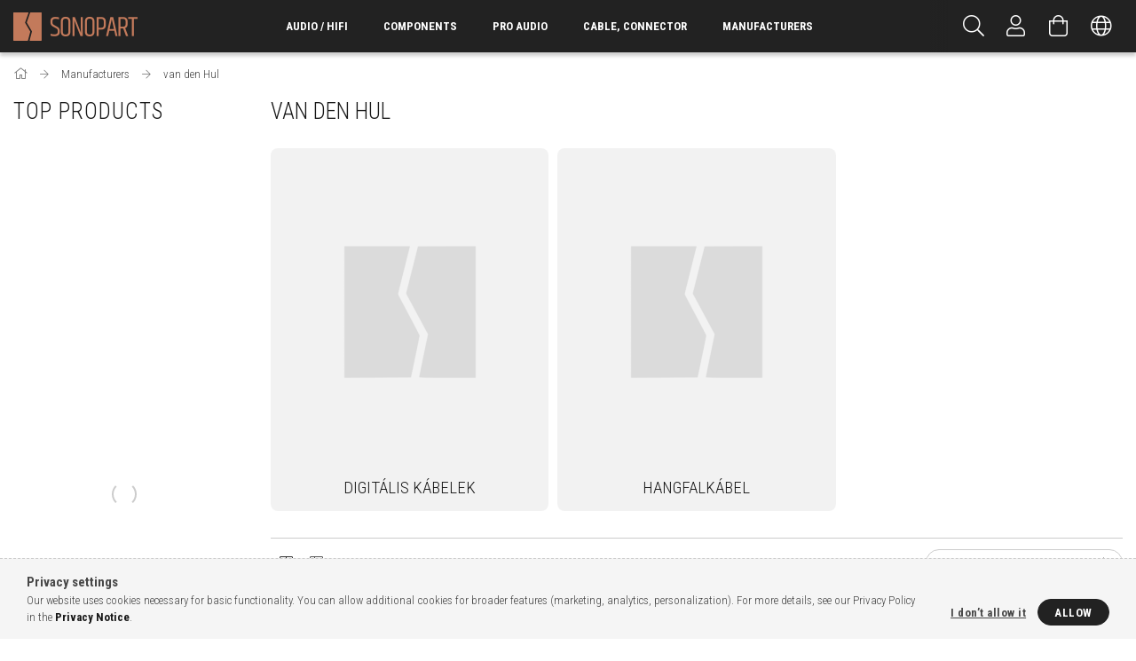

--- FILE ---
content_type: text/html; charset=UTF-8
request_url: https://www.sonopart.com/sct/350746/van-den-Hul?action=cat_art_list&ajax=1&prefix=false&filter=&source_is_cat_page=1&page=1&cat_art_list_filter_loaded=0
body_size: 3339
content:
{"filter_box_content":"","product_list_content":"\n\n\n\n\n\n\n\n\n    <div id='page_artlist_content' class=\"page_content artlist--type-1 \">\n        <script>\r\n<!--\r\nfunction artlist_formsubmit_artlist(cikkname) {\r\n   cart_add(cikkname,\"artlist_\");\r\n}\r\n$(document).ready(function(){\r\n\tselect_base_price(\"artlist_VDH__unas__Thewave\",0);\r\n\t\r\n\tselect_base_price(\"artlist_VDH__unas__Clearwater\",0);\r\n\t\r\n\tselect_base_price(\"artlist_VDH__unas__DIGICOUPLER\",0);\r\n\t\r\n\tselect_base_price(\"artlist_VDH__unas__Thesurf\",0);\r\n\t\r\n});\r\n\/\/ -->\r\n<\/script>\r\n\n        \n\n            \n                <div class=\"viewing-sorting-paging viewing-sorting-paging--top row no-gutters justify-content-center viewing--enabled sorting--enabled\">\n                    \n                    <div class=\"view--top col-auto d-inline-flex align-items-center mr-auto pr-0 my-2 my-sm-3\">\n                        <div class=\"view__label mr-3 d-none\">View:<\/div>\n                        <button title=\"View 1\" type=\"button\" class=\"view__btn btn--square view__btn--1 is-selected\"><\/button>\n                        <button title=\"View 2\" type=\"button\" class=\"view__btn btn--square view__btn--2\" onclick=\"location.href=location_href_with_get('change_page_design=2')\"><\/button>\n                    <\/div>\n                    \n\n                    \n\n                    \n                    <div class='order--top col-auto d-inline-flex align-items-center ml-auto pl-0 my-2 my-sm-3'>\n                        <form name=\"form_art_order1\" method=\"post\">\r\n<input name=\"art_order_sent\" value=\"ok\" type=\"hidden\">\r\n\n                        <div class='order__wrap d-flex align-items-center'>\n                            <div class=\"order__label mr-3 d-none\">Order:<\/div>\n                            <div class=\"order__select-outer select-wrap select-wrap--small\" title=\"Order\"><select name=\"new_art_order\" aria-label=\"Order\" class=\"text_normal\" onchange=\"document.form_art_order1.submit();\">\r\n    <option value=\"popular\" selected=\"selected\">By popularity<\/option>\r\n    <option value=\"name\" >By name A\u2013Z<\/option>\r\n    <option value=\"name_desc\" >By name (Z\u2013A)<\/option>\r\n    <option value=\"price\" >Price: Low to High<\/option>\r\n    <option value=\"price_desc\" >Price: High to Low<\/option>\r\n    <option value=\"time_desc\" >By entry date (newest first)<\/option>\r\n    <option value=\"time\" >By entry date (earliest first)<\/option>\r\n<\/select>\r\n<\/div>\n                        <\/div>\n                        <\/form>\r\n\n                    <\/div>\n                    \n                <\/div>\n            \n\n            <form name=\"form_temp_artlist\">\r\n\n\n            \n            <div class='artlist__products row no-gutters page_artlist_list' >\n            \n\n                \n                    <div class='col-6 col-md-4 col-lg-3 col-xl-4 col-xxl-3 artlist__product-col artlist-col--1' id='page_artlist_artlist_VDH__unas__Thewave'>\n                        <article class='artlist__product hover-grey-filtered product js-product h-100 page_artlist_sku_VDH__unas__Thewave'>\n                            <div class='product-inner'>\n                                <div class=\"product-statuses\">\n                                    \n\n                                    \n\n                                    \n                                        \n                                        <div class=\"artlist__on-stock product-status product-status--on-stock tooltip tooltip--bottom tooltip--right\">\n                                            <div class=\"artlist__stock-icon icon--on-stock\"><\/div>\n                                            <div class=\"artlist__stock-text tooltip-text product-stock-text\">\n                                                \n                                                <div class=\"artlist__stock-label product-stock-label\">In stock<\/div>\n                                                \n                                                \n                                            <\/div>\n                                        <\/div>\n                                        \n\n                                        \n                                    \n\n                                    \n\n                                    \n\n                                    \n                                <\/div>\n                                <div class=\"product-functions\">\n                                    <div class=\"function-btn-outer tooltip__btn-outer\">\n                                        <a class=\"function-btn tooltip__btn js-product-tooltip-click\" data-sku=\"VDH__unas__Thewave\" href=\"#\" role=\"button\" aria-label=\"Product details\">\n                                            <div class=\"function__icon function-icon icon--details\"><\/div>\n                                        <\/a>\n                                    <\/div>\n                                    <!-- kedvencekhez adas -->\n                                        \n                                        <div class='function-btn-outer favourites__btn-outer page_artdet_func_favourites_outer_VDH__unas__Thewave' id='page_artlist_func_favourites_outer_VDH__unas__Thewave'>\n                                            <a href='javascript:add_to_favourites(\"\",\"VDH-Thewave\",\"page_artlist_func_favourites_VDH__unas__Thewave\",\"page_artlist_func_favourites_outer_VDH__unas__Thewave\",\"216620176\");' id=\"page_artlist_func_favourites_VDH__unas__Thewave\"\n                                               class=\"function-btn favourites__btn page_artdet_func_favourites_VDH__unas__Thewave \"\n                                               aria-label=\"Add to Favorites\"\n                                            >\n                                                <div class=\"function__icon favourites__icon function-icon icon--favo\"><\/div>\n                                            <\/a>\n                                        <\/div>\n                                        \n\n                                        \n\n                                    \n                                    <!-- osszehasonlitas -->\n                                    <div class=\"function-btn-outer compare__btn-outer\">\n                                        <a href='javascript:popup_compare_dialog(\"VDH-Thewave\");'\n                                           class=\"function-btn compare__btn page_art_func_compare\"\n                                           \n                                           \n                                           aria-label=\"Compare\"\n                                           \n                                        >\n                                            <div class=\"function__icon compare__icon function-icon icon--compare\"><\/div>\n                                        <\/a>\n                                    <\/div>\n                                    \n                                <\/div>\n                                <div class='img-abs-wrapper'>\n                                    <a class=\"product-img-link\" href=\"https:\/\/www.sonopart.com\/spd\/VDH-Thewave\/Van-den-Hul-THE-WAVE-HALOGEN-FREE-15-meter\">\n                                        <img width=\"234\" height=\"313\"\n                                             alt=\"Van den Hul THE WAVE (HALOGEN FREE) 1,5 m\u00e9ter\" title=\"Van den Hul THE WAVE (HALOGEN FREE) 1,5 m\u00e9ter\" id=\"main_image_artlist_VDH__unas__Thewave\"\n                                             \n                                             class=\"artlist__img img-abs\" fetchpriority=\"high\"\n                                             src=\"https:\/\/www.sonopart.com\/img\/12563\/VDH-Thewave\/234x313,r\/VDH-Thewave.webp?time=1673356297\"\n                                             \n                                             srcset=\"https:\/\/www.sonopart.com\/img\/12563\/VDH-Thewave\/468x626,r\/VDH-Thewave.webp?time=1673356297 2x\"\n                                             \n                                             \n\n                                             \n                                        >\n                                        <div class=\"loading-spinner\"><\/div>\n                                        \n                                    <\/a>\n                                    \n                                        \n\n                                        \n                                        <div class=\"d-none\"><span class=\"text_input\"><input name=\"db_artlist_VDH__unas__Thewave\" id=\"db_artlist_VDH__unas__Thewave\" type=\"text\" value=\"1\" maxlength=\"7\" class=\"text_normal page_qty_input\"  data-min=\"1\" data-max=\"999999\" data-step=\"1\"\/><\/span><\/div>\n                                        <!-- HAS NO REDIRECT -->\n                                            \n\n                                            \n                                            <!-- HAS NO VARIANTS -->\n                                            <div class='artlist__cart-btn-wrap cart-wrapper'>\n                                                <button class='artlist__cart-btn icon--b-cart btn--primary btn--block' type='button' onclick=\"cart_add('VDH__unas__Thewave','artlist_');\">Add to cart<\/button>\n                                            <\/div>\n                                            \n                                        \n                                    \n\n                                    <input type=\"hidden\" name=\"egyeb_nev1_artlist_VDH__unas__Thewave\" value=\"\">\r\n<input type=\"hidden\" name=\"egyeb_list1_artlist_VDH__unas__Thewave\" value=\"\">\r\n<input type=\"hidden\" name=\"egyeb_nev2_artlist_VDH__unas__Thewave\" value=\"\">\r\n<input type=\"hidden\" name=\"egyeb_list2_artlist_VDH__unas__Thewave\" value=\"\">\r\n<input type=\"hidden\" name=\"egyeb_nev3_artlist_VDH__unas__Thewave\" value=\"\">\r\n<input type=\"hidden\" name=\"egyeb_list3_artlist_VDH__unas__Thewave\" value=\"\">\r\n\n                                <\/div>\n                                <div class=\"product-datas\">\n                                    <div class='artlist__name-wrap mb-2'>\n                                        <a class=\"artlist__name product-name\" href=\"https:\/\/www.sonopart.com\/spd\/VDH-Thewave\/Van-den-Hul-THE-WAVE-HALOGEN-FREE-15-meter\">\n                                            <h2 class='m-0 fs-inherit'>Van den Hul THE WAVE (HALOGEN FREE) 1,5 m\u00e9ter<\/h2>\n                                        <\/a>\n                                    <\/div>\n                                    <div class='artlist__prices with-rrp mt-2 row no-gutters align-items-baseline '>\n\n                                        \n                                        <div class='artlist__price-base col-auto product-price--base mr-3'>\n                                            \n                                            <span class=\"product__price-base-value\"><span id='price_net_netto_artlist_VDH__unas__Thewave' class='price_net_netto_artlist_VDH__unas__Thewave'>30.71<\/span> \u20ac excl. VAT<\/span>\n                                        <\/div>\n                                        \n\n                                        \n\n                                        \n                                            <div class=\"artlist__price-unit col-12 product-price--unit\"><\/div>\n                                        \n\n                                        \n\n                                        \n                                    <\/div>\n                                <\/div>\n                            <\/div>\n                            \n                        <\/article><!--product-->\n                    <\/div>\n                \n                    <div class='col-6 col-md-4 col-lg-3 col-xl-4 col-xxl-3 artlist__product-col artlist-col--1' id='page_artlist_artlist_VDH__unas__Clearwater'>\n                        <article class='artlist__product hover-grey-filtered product js-product h-100 page_artlist_sku_VDH__unas__Clearwater'>\n                            <div class='product-inner'>\n                                <div class=\"product-statuses\">\n                                    \n\n                                    \n\n                                    \n                                        \n\n                                        \n                                            \n\n                                            \n                                            <div class=\"artlist__to-order product-status product-status--to-order tooltip tooltip--bottom tooltip--right\">\n                                                <div class=\"artlist__stock-icon icon--to-order\"><\/div>\n                                                <div class=\"artlist__stock-text tooltip-text product-stock-text\">\n                                                    <div class=\"artlist__stock-label product-stock-label\">Orderable<\/div>\n                                                <\/div>\n                                            <\/div>\n                                            \n                                        \n                                    \n\n                                    \n\n                                    \n\n                                    \n                                <\/div>\n                                <div class=\"product-functions\">\n                                    <div class=\"function-btn-outer tooltip__btn-outer\">\n                                        <a class=\"function-btn tooltip__btn js-product-tooltip-click\" data-sku=\"VDH__unas__Clearwater\" href=\"#\" role=\"button\" aria-label=\"Product details\">\n                                            <div class=\"function__icon function-icon icon--details\"><\/div>\n                                        <\/a>\n                                    <\/div>\n                                    <!-- kedvencekhez adas -->\n                                        \n                                        <div class='function-btn-outer favourites__btn-outer page_artdet_func_favourites_outer_VDH__unas__Clearwater' id='page_artlist_func_favourites_outer_VDH__unas__Clearwater'>\n                                            <a href='javascript:add_to_favourites(\"\",\"VDH-Clearwater\",\"page_artlist_func_favourites_VDH__unas__Clearwater\",\"page_artlist_func_favourites_outer_VDH__unas__Clearwater\",\"216620260\");' id=\"page_artlist_func_favourites_VDH__unas__Clearwater\"\n                                               class=\"function-btn favourites__btn page_artdet_func_favourites_VDH__unas__Clearwater \"\n                                               aria-label=\"Add to Favorites\"\n                                            >\n                                                <div class=\"function__icon favourites__icon function-icon icon--favo\"><\/div>\n                                            <\/a>\n                                        <\/div>\n                                        \n\n                                        \n\n                                    \n                                    <!-- osszehasonlitas -->\n                                    <div class=\"function-btn-outer compare__btn-outer\">\n                                        <a href='javascript:popup_compare_dialog(\"VDH-Clearwater\");'\n                                           class=\"function-btn compare__btn page_art_func_compare\"\n                                           \n                                           \n                                           aria-label=\"Compare\"\n                                           \n                                        >\n                                            <div class=\"function__icon compare__icon function-icon icon--compare\"><\/div>\n                                        <\/a>\n                                    <\/div>\n                                    \n                                <\/div>\n                                <div class='img-abs-wrapper'>\n                                    <a class=\"product-img-link\" href=\"https:\/\/www.sonopart.com\/spd\/VDH-Clearwater\/Van-den-Hul-THE-CLEARWATER-HALOGEN-FREE\">\n                                        <img width=\"234\" height=\"313\"\n                                             alt=\"Van den Hul THE CLEARWATER (HALOGEN FREE)\" title=\"Van den Hul THE CLEARWATER (HALOGEN FREE)\" id=\"main_image_artlist_VDH__unas__Clearwater\"\n                                             \n                                             class=\"artlist__img img-abs\" fetchpriority=\"high\"\n                                             src=\"https:\/\/www.sonopart.com\/img\/12563\/VDH-Clearwater\/234x313,r\/VDH-Clearwater.webp?time=1663660863\"\n                                             \n                                             srcset=\"https:\/\/www.sonopart.com\/img\/12563\/VDH-Clearwater\/468x626,r\/VDH-Clearwater.webp?time=1663660863 2x\"\n                                             \n                                             \n\n                                             \n                                        >\n                                        <div class=\"loading-spinner\"><\/div>\n                                        \n                                    <\/a>\n                                    \n                                        \n\n                                        \n                                        <div class=\"d-none\"><span class=\"text_input\"><input name=\"db_artlist_VDH__unas__Clearwater\" id=\"db_artlist_VDH__unas__Clearwater\" type=\"text\" value=\"1\" maxlength=\"7\" class=\"text_normal page_qty_input\"  data-min=\"1\" data-max=\"999999\" data-step=\"1\"\/><\/span><\/div>\n                                        <!-- HAS NO REDIRECT -->\n                                            \n\n                                            \n                                            <!-- HAS NO VARIANTS -->\n                                            <div class='artlist__cart-btn-wrap cart-wrapper'>\n                                                <button class='artlist__cart-btn icon--b-cart btn--primary btn--block' type='button' onclick=\"cart_add('VDH__unas__Clearwater','artlist_');\">Add to cart<\/button>\n                                            <\/div>\n                                            \n                                        \n                                    \n\n                                    <input type=\"hidden\" name=\"egyeb_nev1_artlist_VDH__unas__Clearwater\" value=\"\">\r\n<input type=\"hidden\" name=\"egyeb_list1_artlist_VDH__unas__Clearwater\" value=\"\">\r\n<input type=\"hidden\" name=\"egyeb_nev2_artlist_VDH__unas__Clearwater\" value=\"\">\r\n<input type=\"hidden\" name=\"egyeb_list2_artlist_VDH__unas__Clearwater\" value=\"\">\r\n<input type=\"hidden\" name=\"egyeb_nev3_artlist_VDH__unas__Clearwater\" value=\"\">\r\n<input type=\"hidden\" name=\"egyeb_list3_artlist_VDH__unas__Clearwater\" value=\"\">\r\n\n                                <\/div>\n                                <div class=\"product-datas\">\n                                    <div class='artlist__name-wrap mb-2'>\n                                        <a class=\"artlist__name product-name\" href=\"https:\/\/www.sonopart.com\/spd\/VDH-Clearwater\/Van-den-Hul-THE-CLEARWATER-HALOGEN-FREE\">\n                                            <h2 class='m-0 fs-inherit'>Van den Hul THE CLEARWATER (HALOGEN FREE)<\/h2>\n                                        <\/a>\n                                    <\/div>\n                                    <div class='artlist__prices with-rrp mt-2 row no-gutters align-items-baseline '>\n\n                                        \n                                        <div class='artlist__price-base col-auto product-price--base mr-3'>\n                                            \n                                            <span class=\"product__price-base-value\"><span id='price_net_netto_artlist_VDH__unas__Clearwater' class='price_net_netto_artlist_VDH__unas__Clearwater'>12.28<\/span> \u20ac excl. VAT<\/span>\n                                        <\/div>\n                                        \n\n                                        \n\n                                        \n                                            <div class=\"artlist__price-unit col-12 product-price--unit\"><\/div>\n                                        \n\n                                        \n\n                                        \n                                    <\/div>\n                                <\/div>\n                            <\/div>\n                            \n                        <\/article><!--product-->\n                    <\/div>\n                \n                    <div class='col-6 col-md-4 col-lg-3 col-xl-4 col-xxl-3 artlist__product-col artlist-col--1' id='page_artlist_artlist_VDH__unas__DIGICOUPLER'>\n                        <article class='artlist__product hover-grey-filtered product js-product h-100 page_artlist_sku_VDH__unas__DIGICOUPLER'>\n                            <div class='product-inner'>\n                                <div class=\"product-statuses\">\n                                    \n\n                                    \n\n                                    \n                                        \n\n                                        \n                                            \n\n                                            \n                                            <div class=\"artlist__to-order product-status product-status--to-order tooltip tooltip--bottom tooltip--right\">\n                                                <div class=\"artlist__stock-icon icon--to-order\"><\/div>\n                                                <div class=\"artlist__stock-text tooltip-text product-stock-text\">\n                                                    <div class=\"artlist__stock-label product-stock-label\">Orderable<\/div>\n                                                <\/div>\n                                            <\/div>\n                                            \n                                        \n                                    \n\n                                    \n\n                                    \n\n                                    \n                                <\/div>\n                                <div class=\"product-functions\">\n                                    <div class=\"function-btn-outer tooltip__btn-outer\">\n                                        <a class=\"function-btn tooltip__btn js-product-tooltip-click\" data-sku=\"VDH__unas__DIGICOUPLER\" href=\"#\" role=\"button\" aria-label=\"Product details\">\n                                            <div class=\"function__icon function-icon icon--details\"><\/div>\n                                        <\/a>\n                                    <\/div>\n                                    <!-- kedvencekhez adas -->\n                                        \n                                        <div class='function-btn-outer favourites__btn-outer page_artdet_func_favourites_outer_VDH__unas__DIGICOUPLER' id='page_artlist_func_favourites_outer_VDH__unas__DIGICOUPLER'>\n                                            <a href='javascript:add_to_favourites(\"\",\"VDH-DIGICOUPLER\",\"page_artlist_func_favourites_VDH__unas__DIGICOUPLER\",\"page_artlist_func_favourites_outer_VDH__unas__DIGICOUPLER\",\"216620188\");' id=\"page_artlist_func_favourites_VDH__unas__DIGICOUPLER\"\n                                               class=\"function-btn favourites__btn page_artdet_func_favourites_VDH__unas__DIGICOUPLER \"\n                                               aria-label=\"Add to Favorites\"\n                                            >\n                                                <div class=\"function__icon favourites__icon function-icon icon--favo\"><\/div>\n                                            <\/a>\n                                        <\/div>\n                                        \n\n                                        \n\n                                    \n                                    <!-- osszehasonlitas -->\n                                    <div class=\"function-btn-outer compare__btn-outer\">\n                                        <a href='javascript:popup_compare_dialog(\"VDH-DIGICOUPLER\");'\n                                           class=\"function-btn compare__btn page_art_func_compare\"\n                                           \n                                           \n                                           aria-label=\"Compare\"\n                                           \n                                        >\n                                            <div class=\"function__icon compare__icon function-icon icon--compare\"><\/div>\n                                        <\/a>\n                                    <\/div>\n                                    \n                                <\/div>\n                                <div class='img-abs-wrapper'>\n                                    <a class=\"product-img-link\" href=\"https:\/\/www.sonopart.com\/spd\/VDH-DIGICOUPLER\/Van-den-Hul-THE-DIGI-COUPLER-75-OHM-HLGN-FR\">\n                                        <img width=\"234\" height=\"313\"\n                                             alt=\"Van den Hul THE DIGI-COUPLER 75 OHM (HLGN FR.)\" title=\"Van den Hul THE DIGI-COUPLER 75 OHM (HLGN FR.)\" id=\"main_image_artlist_VDH__unas__DIGICOUPLER\"\n                                             \n                                             class=\"artlist__img img-abs\" fetchpriority=\"high\"\n                                             src=\"https:\/\/www.sonopart.com\/img\/12563\/VDH-DIGICOUPLER\/234x313,r\/VDH-DIGICOUPLER.webp?time=1663660957\"\n                                             \n                                             srcset=\"https:\/\/www.sonopart.com\/img\/12563\/VDH-DIGICOUPLER\/468x626,r\/VDH-DIGICOUPLER.webp?time=1663660957 2x\"\n                                             \n                                             \n\n                                             \n                                        >\n                                        <div class=\"loading-spinner\"><\/div>\n                                        \n                                    <\/a>\n                                    \n                                        \n\n                                        \n                                        <div class=\"d-none\"><span class=\"text_input\"><input name=\"db_artlist_VDH__unas__DIGICOUPLER\" id=\"db_artlist_VDH__unas__DIGICOUPLER\" type=\"text\" value=\"1\" maxlength=\"7\" class=\"text_normal page_qty_input\"  data-min=\"1\" data-max=\"999999\" data-step=\"1\"\/><\/span><\/div>\n                                        <!-- HAS NO REDIRECT -->\n                                            \n\n                                            \n                                            <!-- HAS NO VARIANTS -->\n                                            <div class='artlist__cart-btn-wrap cart-wrapper'>\n                                                <button class='artlist__cart-btn icon--b-cart btn--primary btn--block' type='button' onclick=\"cart_add('VDH__unas__DIGICOUPLER','artlist_');\">Add to cart<\/button>\n                                            <\/div>\n                                            \n                                        \n                                    \n\n                                    <input type=\"hidden\" name=\"egyeb_nev1_artlist_VDH__unas__DIGICOUPLER\" value=\"\">\r\n<input type=\"hidden\" name=\"egyeb_list1_artlist_VDH__unas__DIGICOUPLER\" value=\"\">\r\n<input type=\"hidden\" name=\"egyeb_nev2_artlist_VDH__unas__DIGICOUPLER\" value=\"\">\r\n<input type=\"hidden\" name=\"egyeb_list2_artlist_VDH__unas__DIGICOUPLER\" value=\"\">\r\n<input type=\"hidden\" name=\"egyeb_nev3_artlist_VDH__unas__DIGICOUPLER\" value=\"\">\r\n<input type=\"hidden\" name=\"egyeb_list3_artlist_VDH__unas__DIGICOUPLER\" value=\"\">\r\n\n                                <\/div>\n                                <div class=\"product-datas\">\n                                    <div class='artlist__name-wrap mb-2'>\n                                        <a class=\"artlist__name product-name\" href=\"https:\/\/www.sonopart.com\/spd\/VDH-DIGICOUPLER\/Van-den-Hul-THE-DIGI-COUPLER-75-OHM-HLGN-FR\">\n                                            <h2 class='m-0 fs-inherit'>Van den Hul THE DIGI-COUPLER 75 OHM (HLGN FR.)<\/h2>\n                                        <\/a>\n                                    <\/div>\n                                    <div class='artlist__prices with-rrp mt-2 row no-gutters align-items-baseline '>\n\n                                        \n                                        <div class='artlist__price-base col-auto product-price--base mr-3'>\n                                            \n                                            <span class=\"product__price-base-value\"><span id='price_net_netto_artlist_VDH__unas__DIGICOUPLER' class='price_net_netto_artlist_VDH__unas__DIGICOUPLER'>28.66<\/span> \u20ac excl. VAT<\/span>\n                                        <\/div>\n                                        \n\n                                        \n\n                                        \n                                            <div class=\"artlist__price-unit col-12 product-price--unit\"><\/div>\n                                        \n\n                                        \n\n                                        \n                                    <\/div>\n                                <\/div>\n                            <\/div>\n                            \n                        <\/article><!--product-->\n                    <\/div>\n                \n                    <div class='col-6 col-md-4 col-lg-3 col-xl-4 col-xxl-3 artlist__product-col artlist-col--1' id='page_artlist_artlist_VDH__unas__Thesurf'>\n                        <article class='artlist__product hover-grey-filtered product js-product h-100 page_artlist_sku_VDH__unas__Thesurf'>\n                            <div class='product-inner'>\n                                <div class=\"product-statuses\">\n                                    \n\n                                    \n\n                                    \n                                        \n\n                                        \n                                            \n                                            <div class=\"artlist__out-of-stock product-status product-status--out-of-stock tooltip tooltip--bottom tooltip--right\">\n                                                <div class=\"artlist__stock-icon icon--out-of-stock\"><\/div>\n                                                <div class=\"artlist__stock-text tooltip-text product-stock-text\">\n                                                    <div class=\"artlist__stock-label product-stock-label\">Out of stock<\/div>\n                                                <\/div>\n                                            <\/div>\n                                            \n\n                                            \n                                        \n                                    \n\n                                    \n\n                                    \n\n                                    \n                                <\/div>\n                                <div class=\"product-functions\">\n                                    <div class=\"function-btn-outer tooltip__btn-outer\">\n                                        <a class=\"function-btn tooltip__btn js-product-tooltip-click\" data-sku=\"VDH__unas__Thesurf\" href=\"#\" role=\"button\" aria-label=\"Product details\">\n                                            <div class=\"function__icon function-icon icon--details\"><\/div>\n                                        <\/a>\n                                    <\/div>\n                                    <!-- kedvencekhez adas -->\n                                        \n                                        <div class='function-btn-outer favourites__btn-outer page_artdet_func_favourites_outer_VDH__unas__Thesurf' id='page_artlist_func_favourites_outer_VDH__unas__Thesurf'>\n                                            <a href='javascript:add_to_favourites(\"\",\"VDH-Thesurf\",\"page_artlist_func_favourites_VDH__unas__Thesurf\",\"page_artlist_func_favourites_outer_VDH__unas__Thesurf\",\"216620180\");' id=\"page_artlist_func_favourites_VDH__unas__Thesurf\"\n                                               class=\"function-btn favourites__btn page_artdet_func_favourites_VDH__unas__Thesurf \"\n                                               aria-label=\"Add to Favorites\"\n                                            >\n                                                <div class=\"function__icon favourites__icon function-icon icon--favo\"><\/div>\n                                            <\/a>\n                                        <\/div>\n                                        \n\n                                        \n\n                                    \n                                    <!-- osszehasonlitas -->\n                                    <div class=\"function-btn-outer compare__btn-outer\">\n                                        <a href='javascript:popup_compare_dialog(\"VDH-Thesurf\");'\n                                           class=\"function-btn compare__btn page_art_func_compare\"\n                                           \n                                           \n                                           aria-label=\"Compare\"\n                                           \n                                        >\n                                            <div class=\"function__icon compare__icon function-icon icon--compare\"><\/div>\n                                        <\/a>\n                                    <\/div>\n                                    \n                                <\/div>\n                                <div class='img-abs-wrapper'>\n                                    <a class=\"product-img-link\" href=\"https:\/\/www.sonopart.com\/spd\/VDH-Thesurf\/Van-den-Hul-THE-SURF-HYBRID-HALOGEN-FREE\">\n                                        <img width=\"234\" height=\"313\"\n                                             alt=\"Van den Hul THE SURF HYBRID (HALOGEN FREE)\" title=\"Van den Hul THE SURF HYBRID (HALOGEN FREE)\" id=\"main_image_artlist_VDH__unas__Thesurf\"\n                                             \n                                             class=\"artlist__img img-abs\" fetchpriority=\"high\"\n                                             src=\"https:\/\/www.sonopart.com\/img\/12563\/VDH-Thesurf\/234x313,r\/VDH-Thesurf.webp?time=1715271263\"\n                                             \n                                             srcset=\"https:\/\/www.sonopart.com\/img\/12563\/VDH-Thesurf\/468x626,r\/VDH-Thesurf.webp?time=1715271263 2x\"\n                                             \n                                             \n\n                                             \n                                        >\n                                        <div class=\"loading-spinner\"><\/div>\n                                        \n                                    <\/a>\n                                    \n\n                                    <input type=\"hidden\" name=\"egyeb_nev1_artlist_VDH__unas__Thesurf\" value=\"\">\r\n<input type=\"hidden\" name=\"egyeb_list1_artlist_VDH__unas__Thesurf\" value=\"\">\r\n<input type=\"hidden\" name=\"egyeb_nev2_artlist_VDH__unas__Thesurf\" value=\"\">\r\n<input type=\"hidden\" name=\"egyeb_list2_artlist_VDH__unas__Thesurf\" value=\"\">\r\n<input type=\"hidden\" name=\"egyeb_nev3_artlist_VDH__unas__Thesurf\" value=\"\">\r\n<input type=\"hidden\" name=\"egyeb_list3_artlist_VDH__unas__Thesurf\" value=\"\">\r\n\n                                <\/div>\n                                <div class=\"product-datas\">\n                                    <div class='artlist__name-wrap mb-2'>\n                                        <a class=\"artlist__name product-name\" href=\"https:\/\/www.sonopart.com\/spd\/VDH-Thesurf\/Van-den-Hul-THE-SURF-HYBRID-HALOGEN-FREE\">\n                                            <h2 class='m-0 fs-inherit'>Van den Hul THE SURF HYBRID (HALOGEN FREE)<\/h2>\n                                        <\/a>\n                                    <\/div>\n                                    <div class='artlist__prices with-rrp mt-2 row no-gutters align-items-baseline '>\n\n                                        \n                                        <div class='artlist__price-base col-auto product-price--base mr-3'>\n                                            \n                                            <span class=\"product__price-base-value\"><span id='price_net_netto_artlist_VDH__unas__Thesurf' class='price_net_netto_artlist_VDH__unas__Thesurf'>24.57<\/span> \u20ac excl. VAT<\/span>\n                                        <\/div>\n                                        \n\n                                        \n\n                                        \n                                            <div class=\"artlist__price-unit col-12 product-price--unit\"><\/div>\n                                        \n\n                                        \n\n                                        \n                                    <\/div>\n                                <\/div>\n                            <\/div>\n                            \n                        <\/article><!--product-->\n                    <\/div>\n                \n\n                \n\n            <\/div><!--products-->\n            <\/form>\r\n\n\n            \n\n            \n\n            \n\n        \n\n    <\/div><!--page_artlist_content-->\n\n\n<script>\n    $(document).ready(function() {\n        \/* Get all elements that have alt imgs *\/\n        var productsWithAltPic = $(\".js-on-hover-alt-img\");\n\n        \/* Call the altPicHover fn (see above) on all elements with alt imgs *\/\n        productsWithAltPic.each(altPicHover);\n        if (typeof initTippy == 'function'){\n                initTippy();\n            }\n    });\n\n    \n<\/script>\n<script type='text\/javascript'>\r\n<\/script>"}

--- FILE ---
content_type: text/html; charset=UTF-8
request_url: https://www.sonopart.com/sct/350746/van-den-Hul?action=cat_art_list&ajax=1&prefix=true&source_is_cat_page=1&page=1&cat_art_list_filter_loaded=1
body_size: 3339
content:
{"filter_box_content":"","product_list_content":"\n\n\n\n\n\n\n\n\n    <div id='page_artlist_content' class=\"page_content artlist--type-1 \">\n        <script>\r\n<!--\r\nfunction artlist_formsubmit_artlist(cikkname) {\r\n   cart_add(cikkname,\"artlist_\");\r\n}\r\n$(document).ready(function(){\r\n\tselect_base_price(\"artlist_VDH__unas__Thewave\",0);\r\n\t\r\n\tselect_base_price(\"artlist_VDH__unas__Clearwater\",0);\r\n\t\r\n\tselect_base_price(\"artlist_VDH__unas__DIGICOUPLER\",0);\r\n\t\r\n\tselect_base_price(\"artlist_VDH__unas__Thesurf\",0);\r\n\t\r\n});\r\n\/\/ -->\r\n<\/script>\r\n\n        \n\n            \n                <div class=\"viewing-sorting-paging viewing-sorting-paging--top row no-gutters justify-content-center viewing--enabled sorting--enabled\">\n                    \n                    <div class=\"view--top col-auto d-inline-flex align-items-center mr-auto pr-0 my-2 my-sm-3\">\n                        <div class=\"view__label mr-3 d-none\">View:<\/div>\n                        <button title=\"View 1\" type=\"button\" class=\"view__btn btn--square view__btn--1 is-selected\"><\/button>\n                        <button title=\"View 2\" type=\"button\" class=\"view__btn btn--square view__btn--2\" onclick=\"location.href=location_href_with_get('change_page_design=2')\"><\/button>\n                    <\/div>\n                    \n\n                    \n\n                    \n                    <div class='order--top col-auto d-inline-flex align-items-center ml-auto pl-0 my-2 my-sm-3'>\n                        <form name=\"form_art_order1\" method=\"post\">\r\n<input name=\"art_order_sent\" value=\"ok\" type=\"hidden\">\r\n\n                        <div class='order__wrap d-flex align-items-center'>\n                            <div class=\"order__label mr-3 d-none\">Order:<\/div>\n                            <div class=\"order__select-outer select-wrap select-wrap--small\" title=\"Order\"><select name=\"new_art_order\" aria-label=\"Order\" class=\"text_normal\" onchange=\"document.form_art_order1.submit();\">\r\n    <option value=\"popular\" selected=\"selected\">By popularity<\/option>\r\n    <option value=\"name\" >By name A\u2013Z<\/option>\r\n    <option value=\"name_desc\" >By name (Z\u2013A)<\/option>\r\n    <option value=\"price\" >Price: Low to High<\/option>\r\n    <option value=\"price_desc\" >Price: High to Low<\/option>\r\n    <option value=\"time_desc\" >By entry date (newest first)<\/option>\r\n    <option value=\"time\" >By entry date (earliest first)<\/option>\r\n<\/select>\r\n<\/div>\n                        <\/div>\n                        <\/form>\r\n\n                    <\/div>\n                    \n                <\/div>\n            \n\n            <form name=\"form_temp_artlist\">\r\n\n\n            \n            <div class='artlist__products row no-gutters page_artlist_list' >\n            \n\n                \n                    <div class='col-6 col-md-4 col-lg-3 col-xl-4 col-xxl-3 artlist__product-col artlist-col--1' id='page_artlist_artlist_VDH__unas__Thewave'>\n                        <article class='artlist__product hover-grey-filtered product js-product h-100 page_artlist_sku_VDH__unas__Thewave'>\n                            <div class='product-inner'>\n                                <div class=\"product-statuses\">\n                                    \n\n                                    \n\n                                    \n                                        \n                                        <div class=\"artlist__on-stock product-status product-status--on-stock tooltip tooltip--bottom tooltip--right\">\n                                            <div class=\"artlist__stock-icon icon--on-stock\"><\/div>\n                                            <div class=\"artlist__stock-text tooltip-text product-stock-text\">\n                                                \n                                                <div class=\"artlist__stock-label product-stock-label\">In stock<\/div>\n                                                \n                                                \n                                            <\/div>\n                                        <\/div>\n                                        \n\n                                        \n                                    \n\n                                    \n\n                                    \n\n                                    \n                                <\/div>\n                                <div class=\"product-functions\">\n                                    <div class=\"function-btn-outer tooltip__btn-outer\">\n                                        <a class=\"function-btn tooltip__btn js-product-tooltip-click\" data-sku=\"VDH__unas__Thewave\" href=\"#\" role=\"button\" aria-label=\"Product details\">\n                                            <div class=\"function__icon function-icon icon--details\"><\/div>\n                                        <\/a>\n                                    <\/div>\n                                    <!-- kedvencekhez adas -->\n                                        \n                                        <div class='function-btn-outer favourites__btn-outer page_artdet_func_favourites_outer_VDH__unas__Thewave' id='page_artlist_func_favourites_outer_VDH__unas__Thewave'>\n                                            <a href='javascript:add_to_favourites(\"\",\"VDH-Thewave\",\"page_artlist_func_favourites_VDH__unas__Thewave\",\"page_artlist_func_favourites_outer_VDH__unas__Thewave\",\"216620176\");' id=\"page_artlist_func_favourites_VDH__unas__Thewave\"\n                                               class=\"function-btn favourites__btn page_artdet_func_favourites_VDH__unas__Thewave \"\n                                               aria-label=\"Add to Favorites\"\n                                            >\n                                                <div class=\"function__icon favourites__icon function-icon icon--favo\"><\/div>\n                                            <\/a>\n                                        <\/div>\n                                        \n\n                                        \n\n                                    \n                                    <!-- osszehasonlitas -->\n                                    <div class=\"function-btn-outer compare__btn-outer\">\n                                        <a href='javascript:popup_compare_dialog(\"VDH-Thewave\");'\n                                           class=\"function-btn compare__btn page_art_func_compare\"\n                                           \n                                           \n                                           aria-label=\"Compare\"\n                                           \n                                        >\n                                            <div class=\"function__icon compare__icon function-icon icon--compare\"><\/div>\n                                        <\/a>\n                                    <\/div>\n                                    \n                                <\/div>\n                                <div class='img-abs-wrapper'>\n                                    <a class=\"product-img-link\" href=\"https:\/\/www.sonopart.com\/spd\/VDH-Thewave\/Van-den-Hul-THE-WAVE-HALOGEN-FREE-15-meter\">\n                                        <img width=\"234\" height=\"313\"\n                                             alt=\"Van den Hul THE WAVE (HALOGEN FREE) 1,5 m\u00e9ter\" title=\"Van den Hul THE WAVE (HALOGEN FREE) 1,5 m\u00e9ter\" id=\"main_image_artlist_VDH__unas__Thewave\"\n                                             \n                                             class=\"artlist__img img-abs\" fetchpriority=\"high\"\n                                             src=\"https:\/\/www.sonopart.com\/img\/12563\/VDH-Thewave\/234x313,r\/VDH-Thewave.webp?time=1673356297\"\n                                             \n                                             srcset=\"https:\/\/www.sonopart.com\/img\/12563\/VDH-Thewave\/468x626,r\/VDH-Thewave.webp?time=1673356297 2x\"\n                                             \n                                             \n\n                                             \n                                        >\n                                        <div class=\"loading-spinner\"><\/div>\n                                        \n                                    <\/a>\n                                    \n                                        \n\n                                        \n                                        <div class=\"d-none\"><span class=\"text_input\"><input name=\"db_artlist_VDH__unas__Thewave\" id=\"db_artlist_VDH__unas__Thewave\" type=\"text\" value=\"1\" maxlength=\"7\" class=\"text_normal page_qty_input\"  data-min=\"1\" data-max=\"999999\" data-step=\"1\"\/><\/span><\/div>\n                                        <!-- HAS NO REDIRECT -->\n                                            \n\n                                            \n                                            <!-- HAS NO VARIANTS -->\n                                            <div class='artlist__cart-btn-wrap cart-wrapper'>\n                                                <button class='artlist__cart-btn icon--b-cart btn--primary btn--block' type='button' onclick=\"cart_add('VDH__unas__Thewave','artlist_');\">Add to cart<\/button>\n                                            <\/div>\n                                            \n                                        \n                                    \n\n                                    <input type=\"hidden\" name=\"egyeb_nev1_artlist_VDH__unas__Thewave\" value=\"\">\r\n<input type=\"hidden\" name=\"egyeb_list1_artlist_VDH__unas__Thewave\" value=\"\">\r\n<input type=\"hidden\" name=\"egyeb_nev2_artlist_VDH__unas__Thewave\" value=\"\">\r\n<input type=\"hidden\" name=\"egyeb_list2_artlist_VDH__unas__Thewave\" value=\"\">\r\n<input type=\"hidden\" name=\"egyeb_nev3_artlist_VDH__unas__Thewave\" value=\"\">\r\n<input type=\"hidden\" name=\"egyeb_list3_artlist_VDH__unas__Thewave\" value=\"\">\r\n\n                                <\/div>\n                                <div class=\"product-datas\">\n                                    <div class='artlist__name-wrap mb-2'>\n                                        <a class=\"artlist__name product-name\" href=\"https:\/\/www.sonopart.com\/spd\/VDH-Thewave\/Van-den-Hul-THE-WAVE-HALOGEN-FREE-15-meter\">\n                                            <h2 class='m-0 fs-inherit'>Van den Hul THE WAVE (HALOGEN FREE) 1,5 m\u00e9ter<\/h2>\n                                        <\/a>\n                                    <\/div>\n                                    <div class='artlist__prices with-rrp mt-2 row no-gutters align-items-baseline '>\n\n                                        \n                                        <div class='artlist__price-base col-auto product-price--base mr-3'>\n                                            \n                                            <span class=\"product__price-base-value\"><span id='price_net_netto_artlist_VDH__unas__Thewave' class='price_net_netto_artlist_VDH__unas__Thewave'>30.71<\/span> \u20ac excl. VAT<\/span>\n                                        <\/div>\n                                        \n\n                                        \n\n                                        \n                                            <div class=\"artlist__price-unit col-12 product-price--unit\"><\/div>\n                                        \n\n                                        \n\n                                        \n                                    <\/div>\n                                <\/div>\n                            <\/div>\n                            \n                        <\/article><!--product-->\n                    <\/div>\n                \n                    <div class='col-6 col-md-4 col-lg-3 col-xl-4 col-xxl-3 artlist__product-col artlist-col--1' id='page_artlist_artlist_VDH__unas__Clearwater'>\n                        <article class='artlist__product hover-grey-filtered product js-product h-100 page_artlist_sku_VDH__unas__Clearwater'>\n                            <div class='product-inner'>\n                                <div class=\"product-statuses\">\n                                    \n\n                                    \n\n                                    \n                                        \n\n                                        \n                                            \n\n                                            \n                                            <div class=\"artlist__to-order product-status product-status--to-order tooltip tooltip--bottom tooltip--right\">\n                                                <div class=\"artlist__stock-icon icon--to-order\"><\/div>\n                                                <div class=\"artlist__stock-text tooltip-text product-stock-text\">\n                                                    <div class=\"artlist__stock-label product-stock-label\">Orderable<\/div>\n                                                <\/div>\n                                            <\/div>\n                                            \n                                        \n                                    \n\n                                    \n\n                                    \n\n                                    \n                                <\/div>\n                                <div class=\"product-functions\">\n                                    <div class=\"function-btn-outer tooltip__btn-outer\">\n                                        <a class=\"function-btn tooltip__btn js-product-tooltip-click\" data-sku=\"VDH__unas__Clearwater\" href=\"#\" role=\"button\" aria-label=\"Product details\">\n                                            <div class=\"function__icon function-icon icon--details\"><\/div>\n                                        <\/a>\n                                    <\/div>\n                                    <!-- kedvencekhez adas -->\n                                        \n                                        <div class='function-btn-outer favourites__btn-outer page_artdet_func_favourites_outer_VDH__unas__Clearwater' id='page_artlist_func_favourites_outer_VDH__unas__Clearwater'>\n                                            <a href='javascript:add_to_favourites(\"\",\"VDH-Clearwater\",\"page_artlist_func_favourites_VDH__unas__Clearwater\",\"page_artlist_func_favourites_outer_VDH__unas__Clearwater\",\"216620260\");' id=\"page_artlist_func_favourites_VDH__unas__Clearwater\"\n                                               class=\"function-btn favourites__btn page_artdet_func_favourites_VDH__unas__Clearwater \"\n                                               aria-label=\"Add to Favorites\"\n                                            >\n                                                <div class=\"function__icon favourites__icon function-icon icon--favo\"><\/div>\n                                            <\/a>\n                                        <\/div>\n                                        \n\n                                        \n\n                                    \n                                    <!-- osszehasonlitas -->\n                                    <div class=\"function-btn-outer compare__btn-outer\">\n                                        <a href='javascript:popup_compare_dialog(\"VDH-Clearwater\");'\n                                           class=\"function-btn compare__btn page_art_func_compare\"\n                                           \n                                           \n                                           aria-label=\"Compare\"\n                                           \n                                        >\n                                            <div class=\"function__icon compare__icon function-icon icon--compare\"><\/div>\n                                        <\/a>\n                                    <\/div>\n                                    \n                                <\/div>\n                                <div class='img-abs-wrapper'>\n                                    <a class=\"product-img-link\" href=\"https:\/\/www.sonopart.com\/spd\/VDH-Clearwater\/Van-den-Hul-THE-CLEARWATER-HALOGEN-FREE\">\n                                        <img width=\"234\" height=\"313\"\n                                             alt=\"Van den Hul THE CLEARWATER (HALOGEN FREE)\" title=\"Van den Hul THE CLEARWATER (HALOGEN FREE)\" id=\"main_image_artlist_VDH__unas__Clearwater\"\n                                             \n                                             class=\"artlist__img img-abs\" fetchpriority=\"high\"\n                                             src=\"https:\/\/www.sonopart.com\/img\/12563\/VDH-Clearwater\/234x313,r\/VDH-Clearwater.webp?time=1663660863\"\n                                             \n                                             srcset=\"https:\/\/www.sonopart.com\/img\/12563\/VDH-Clearwater\/468x626,r\/VDH-Clearwater.webp?time=1663660863 2x\"\n                                             \n                                             \n\n                                             \n                                        >\n                                        <div class=\"loading-spinner\"><\/div>\n                                        \n                                    <\/a>\n                                    \n                                        \n\n                                        \n                                        <div class=\"d-none\"><span class=\"text_input\"><input name=\"db_artlist_VDH__unas__Clearwater\" id=\"db_artlist_VDH__unas__Clearwater\" type=\"text\" value=\"1\" maxlength=\"7\" class=\"text_normal page_qty_input\"  data-min=\"1\" data-max=\"999999\" data-step=\"1\"\/><\/span><\/div>\n                                        <!-- HAS NO REDIRECT -->\n                                            \n\n                                            \n                                            <!-- HAS NO VARIANTS -->\n                                            <div class='artlist__cart-btn-wrap cart-wrapper'>\n                                                <button class='artlist__cart-btn icon--b-cart btn--primary btn--block' type='button' onclick=\"cart_add('VDH__unas__Clearwater','artlist_');\">Add to cart<\/button>\n                                            <\/div>\n                                            \n                                        \n                                    \n\n                                    <input type=\"hidden\" name=\"egyeb_nev1_artlist_VDH__unas__Clearwater\" value=\"\">\r\n<input type=\"hidden\" name=\"egyeb_list1_artlist_VDH__unas__Clearwater\" value=\"\">\r\n<input type=\"hidden\" name=\"egyeb_nev2_artlist_VDH__unas__Clearwater\" value=\"\">\r\n<input type=\"hidden\" name=\"egyeb_list2_artlist_VDH__unas__Clearwater\" value=\"\">\r\n<input type=\"hidden\" name=\"egyeb_nev3_artlist_VDH__unas__Clearwater\" value=\"\">\r\n<input type=\"hidden\" name=\"egyeb_list3_artlist_VDH__unas__Clearwater\" value=\"\">\r\n\n                                <\/div>\n                                <div class=\"product-datas\">\n                                    <div class='artlist__name-wrap mb-2'>\n                                        <a class=\"artlist__name product-name\" href=\"https:\/\/www.sonopart.com\/spd\/VDH-Clearwater\/Van-den-Hul-THE-CLEARWATER-HALOGEN-FREE\">\n                                            <h2 class='m-0 fs-inherit'>Van den Hul THE CLEARWATER (HALOGEN FREE)<\/h2>\n                                        <\/a>\n                                    <\/div>\n                                    <div class='artlist__prices with-rrp mt-2 row no-gutters align-items-baseline '>\n\n                                        \n                                        <div class='artlist__price-base col-auto product-price--base mr-3'>\n                                            \n                                            <span class=\"product__price-base-value\"><span id='price_net_netto_artlist_VDH__unas__Clearwater' class='price_net_netto_artlist_VDH__unas__Clearwater'>12.28<\/span> \u20ac excl. VAT<\/span>\n                                        <\/div>\n                                        \n\n                                        \n\n                                        \n                                            <div class=\"artlist__price-unit col-12 product-price--unit\"><\/div>\n                                        \n\n                                        \n\n                                        \n                                    <\/div>\n                                <\/div>\n                            <\/div>\n                            \n                        <\/article><!--product-->\n                    <\/div>\n                \n                    <div class='col-6 col-md-4 col-lg-3 col-xl-4 col-xxl-3 artlist__product-col artlist-col--1' id='page_artlist_artlist_VDH__unas__DIGICOUPLER'>\n                        <article class='artlist__product hover-grey-filtered product js-product h-100 page_artlist_sku_VDH__unas__DIGICOUPLER'>\n                            <div class='product-inner'>\n                                <div class=\"product-statuses\">\n                                    \n\n                                    \n\n                                    \n                                        \n\n                                        \n                                            \n\n                                            \n                                            <div class=\"artlist__to-order product-status product-status--to-order tooltip tooltip--bottom tooltip--right\">\n                                                <div class=\"artlist__stock-icon icon--to-order\"><\/div>\n                                                <div class=\"artlist__stock-text tooltip-text product-stock-text\">\n                                                    <div class=\"artlist__stock-label product-stock-label\">Orderable<\/div>\n                                                <\/div>\n                                            <\/div>\n                                            \n                                        \n                                    \n\n                                    \n\n                                    \n\n                                    \n                                <\/div>\n                                <div class=\"product-functions\">\n                                    <div class=\"function-btn-outer tooltip__btn-outer\">\n                                        <a class=\"function-btn tooltip__btn js-product-tooltip-click\" data-sku=\"VDH__unas__DIGICOUPLER\" href=\"#\" role=\"button\" aria-label=\"Product details\">\n                                            <div class=\"function__icon function-icon icon--details\"><\/div>\n                                        <\/a>\n                                    <\/div>\n                                    <!-- kedvencekhez adas -->\n                                        \n                                        <div class='function-btn-outer favourites__btn-outer page_artdet_func_favourites_outer_VDH__unas__DIGICOUPLER' id='page_artlist_func_favourites_outer_VDH__unas__DIGICOUPLER'>\n                                            <a href='javascript:add_to_favourites(\"\",\"VDH-DIGICOUPLER\",\"page_artlist_func_favourites_VDH__unas__DIGICOUPLER\",\"page_artlist_func_favourites_outer_VDH__unas__DIGICOUPLER\",\"216620188\");' id=\"page_artlist_func_favourites_VDH__unas__DIGICOUPLER\"\n                                               class=\"function-btn favourites__btn page_artdet_func_favourites_VDH__unas__DIGICOUPLER \"\n                                               aria-label=\"Add to Favorites\"\n                                            >\n                                                <div class=\"function__icon favourites__icon function-icon icon--favo\"><\/div>\n                                            <\/a>\n                                        <\/div>\n                                        \n\n                                        \n\n                                    \n                                    <!-- osszehasonlitas -->\n                                    <div class=\"function-btn-outer compare__btn-outer\">\n                                        <a href='javascript:popup_compare_dialog(\"VDH-DIGICOUPLER\");'\n                                           class=\"function-btn compare__btn page_art_func_compare\"\n                                           \n                                           \n                                           aria-label=\"Compare\"\n                                           \n                                        >\n                                            <div class=\"function__icon compare__icon function-icon icon--compare\"><\/div>\n                                        <\/a>\n                                    <\/div>\n                                    \n                                <\/div>\n                                <div class='img-abs-wrapper'>\n                                    <a class=\"product-img-link\" href=\"https:\/\/www.sonopart.com\/spd\/VDH-DIGICOUPLER\/Van-den-Hul-THE-DIGI-COUPLER-75-OHM-HLGN-FR\">\n                                        <img width=\"234\" height=\"313\"\n                                             alt=\"Van den Hul THE DIGI-COUPLER 75 OHM (HLGN FR.)\" title=\"Van den Hul THE DIGI-COUPLER 75 OHM (HLGN FR.)\" id=\"main_image_artlist_VDH__unas__DIGICOUPLER\"\n                                             \n                                             class=\"artlist__img img-abs\" fetchpriority=\"high\"\n                                             src=\"https:\/\/www.sonopart.com\/img\/12563\/VDH-DIGICOUPLER\/234x313,r\/VDH-DIGICOUPLER.webp?time=1663660957\"\n                                             \n                                             srcset=\"https:\/\/www.sonopart.com\/img\/12563\/VDH-DIGICOUPLER\/468x626,r\/VDH-DIGICOUPLER.webp?time=1663660957 2x\"\n                                             \n                                             \n\n                                             \n                                        >\n                                        <div class=\"loading-spinner\"><\/div>\n                                        \n                                    <\/a>\n                                    \n                                        \n\n                                        \n                                        <div class=\"d-none\"><span class=\"text_input\"><input name=\"db_artlist_VDH__unas__DIGICOUPLER\" id=\"db_artlist_VDH__unas__DIGICOUPLER\" type=\"text\" value=\"1\" maxlength=\"7\" class=\"text_normal page_qty_input\"  data-min=\"1\" data-max=\"999999\" data-step=\"1\"\/><\/span><\/div>\n                                        <!-- HAS NO REDIRECT -->\n                                            \n\n                                            \n                                            <!-- HAS NO VARIANTS -->\n                                            <div class='artlist__cart-btn-wrap cart-wrapper'>\n                                                <button class='artlist__cart-btn icon--b-cart btn--primary btn--block' type='button' onclick=\"cart_add('VDH__unas__DIGICOUPLER','artlist_');\">Add to cart<\/button>\n                                            <\/div>\n                                            \n                                        \n                                    \n\n                                    <input type=\"hidden\" name=\"egyeb_nev1_artlist_VDH__unas__DIGICOUPLER\" value=\"\">\r\n<input type=\"hidden\" name=\"egyeb_list1_artlist_VDH__unas__DIGICOUPLER\" value=\"\">\r\n<input type=\"hidden\" name=\"egyeb_nev2_artlist_VDH__unas__DIGICOUPLER\" value=\"\">\r\n<input type=\"hidden\" name=\"egyeb_list2_artlist_VDH__unas__DIGICOUPLER\" value=\"\">\r\n<input type=\"hidden\" name=\"egyeb_nev3_artlist_VDH__unas__DIGICOUPLER\" value=\"\">\r\n<input type=\"hidden\" name=\"egyeb_list3_artlist_VDH__unas__DIGICOUPLER\" value=\"\">\r\n\n                                <\/div>\n                                <div class=\"product-datas\">\n                                    <div class='artlist__name-wrap mb-2'>\n                                        <a class=\"artlist__name product-name\" href=\"https:\/\/www.sonopart.com\/spd\/VDH-DIGICOUPLER\/Van-den-Hul-THE-DIGI-COUPLER-75-OHM-HLGN-FR\">\n                                            <h2 class='m-0 fs-inherit'>Van den Hul THE DIGI-COUPLER 75 OHM (HLGN FR.)<\/h2>\n                                        <\/a>\n                                    <\/div>\n                                    <div class='artlist__prices with-rrp mt-2 row no-gutters align-items-baseline '>\n\n                                        \n                                        <div class='artlist__price-base col-auto product-price--base mr-3'>\n                                            \n                                            <span class=\"product__price-base-value\"><span id='price_net_netto_artlist_VDH__unas__DIGICOUPLER' class='price_net_netto_artlist_VDH__unas__DIGICOUPLER'>28.66<\/span> \u20ac excl. VAT<\/span>\n                                        <\/div>\n                                        \n\n                                        \n\n                                        \n                                            <div class=\"artlist__price-unit col-12 product-price--unit\"><\/div>\n                                        \n\n                                        \n\n                                        \n                                    <\/div>\n                                <\/div>\n                            <\/div>\n                            \n                        <\/article><!--product-->\n                    <\/div>\n                \n                    <div class='col-6 col-md-4 col-lg-3 col-xl-4 col-xxl-3 artlist__product-col artlist-col--1' id='page_artlist_artlist_VDH__unas__Thesurf'>\n                        <article class='artlist__product hover-grey-filtered product js-product h-100 page_artlist_sku_VDH__unas__Thesurf'>\n                            <div class='product-inner'>\n                                <div class=\"product-statuses\">\n                                    \n\n                                    \n\n                                    \n                                        \n\n                                        \n                                            \n                                            <div class=\"artlist__out-of-stock product-status product-status--out-of-stock tooltip tooltip--bottom tooltip--right\">\n                                                <div class=\"artlist__stock-icon icon--out-of-stock\"><\/div>\n                                                <div class=\"artlist__stock-text tooltip-text product-stock-text\">\n                                                    <div class=\"artlist__stock-label product-stock-label\">Out of stock<\/div>\n                                                <\/div>\n                                            <\/div>\n                                            \n\n                                            \n                                        \n                                    \n\n                                    \n\n                                    \n\n                                    \n                                <\/div>\n                                <div class=\"product-functions\">\n                                    <div class=\"function-btn-outer tooltip__btn-outer\">\n                                        <a class=\"function-btn tooltip__btn js-product-tooltip-click\" data-sku=\"VDH__unas__Thesurf\" href=\"#\" role=\"button\" aria-label=\"Product details\">\n                                            <div class=\"function__icon function-icon icon--details\"><\/div>\n                                        <\/a>\n                                    <\/div>\n                                    <!-- kedvencekhez adas -->\n                                        \n                                        <div class='function-btn-outer favourites__btn-outer page_artdet_func_favourites_outer_VDH__unas__Thesurf' id='page_artlist_func_favourites_outer_VDH__unas__Thesurf'>\n                                            <a href='javascript:add_to_favourites(\"\",\"VDH-Thesurf\",\"page_artlist_func_favourites_VDH__unas__Thesurf\",\"page_artlist_func_favourites_outer_VDH__unas__Thesurf\",\"216620180\");' id=\"page_artlist_func_favourites_VDH__unas__Thesurf\"\n                                               class=\"function-btn favourites__btn page_artdet_func_favourites_VDH__unas__Thesurf \"\n                                               aria-label=\"Add to Favorites\"\n                                            >\n                                                <div class=\"function__icon favourites__icon function-icon icon--favo\"><\/div>\n                                            <\/a>\n                                        <\/div>\n                                        \n\n                                        \n\n                                    \n                                    <!-- osszehasonlitas -->\n                                    <div class=\"function-btn-outer compare__btn-outer\">\n                                        <a href='javascript:popup_compare_dialog(\"VDH-Thesurf\");'\n                                           class=\"function-btn compare__btn page_art_func_compare\"\n                                           \n                                           \n                                           aria-label=\"Compare\"\n                                           \n                                        >\n                                            <div class=\"function__icon compare__icon function-icon icon--compare\"><\/div>\n                                        <\/a>\n                                    <\/div>\n                                    \n                                <\/div>\n                                <div class='img-abs-wrapper'>\n                                    <a class=\"product-img-link\" href=\"https:\/\/www.sonopart.com\/spd\/VDH-Thesurf\/Van-den-Hul-THE-SURF-HYBRID-HALOGEN-FREE\">\n                                        <img width=\"234\" height=\"313\"\n                                             alt=\"Van den Hul THE SURF HYBRID (HALOGEN FREE)\" title=\"Van den Hul THE SURF HYBRID (HALOGEN FREE)\" id=\"main_image_artlist_VDH__unas__Thesurf\"\n                                             \n                                             class=\"artlist__img img-abs\" fetchpriority=\"high\"\n                                             src=\"https:\/\/www.sonopart.com\/img\/12563\/VDH-Thesurf\/234x313,r\/VDH-Thesurf.webp?time=1715271263\"\n                                             \n                                             srcset=\"https:\/\/www.sonopart.com\/img\/12563\/VDH-Thesurf\/468x626,r\/VDH-Thesurf.webp?time=1715271263 2x\"\n                                             \n                                             \n\n                                             \n                                        >\n                                        <div class=\"loading-spinner\"><\/div>\n                                        \n                                    <\/a>\n                                    \n\n                                    <input type=\"hidden\" name=\"egyeb_nev1_artlist_VDH__unas__Thesurf\" value=\"\">\r\n<input type=\"hidden\" name=\"egyeb_list1_artlist_VDH__unas__Thesurf\" value=\"\">\r\n<input type=\"hidden\" name=\"egyeb_nev2_artlist_VDH__unas__Thesurf\" value=\"\">\r\n<input type=\"hidden\" name=\"egyeb_list2_artlist_VDH__unas__Thesurf\" value=\"\">\r\n<input type=\"hidden\" name=\"egyeb_nev3_artlist_VDH__unas__Thesurf\" value=\"\">\r\n<input type=\"hidden\" name=\"egyeb_list3_artlist_VDH__unas__Thesurf\" value=\"\">\r\n\n                                <\/div>\n                                <div class=\"product-datas\">\n                                    <div class='artlist__name-wrap mb-2'>\n                                        <a class=\"artlist__name product-name\" href=\"https:\/\/www.sonopart.com\/spd\/VDH-Thesurf\/Van-den-Hul-THE-SURF-HYBRID-HALOGEN-FREE\">\n                                            <h2 class='m-0 fs-inherit'>Van den Hul THE SURF HYBRID (HALOGEN FREE)<\/h2>\n                                        <\/a>\n                                    <\/div>\n                                    <div class='artlist__prices with-rrp mt-2 row no-gutters align-items-baseline '>\n\n                                        \n                                        <div class='artlist__price-base col-auto product-price--base mr-3'>\n                                            \n                                            <span class=\"product__price-base-value\"><span id='price_net_netto_artlist_VDH__unas__Thesurf' class='price_net_netto_artlist_VDH__unas__Thesurf'>24.57<\/span> \u20ac excl. VAT<\/span>\n                                        <\/div>\n                                        \n\n                                        \n\n                                        \n                                            <div class=\"artlist__price-unit col-12 product-price--unit\"><\/div>\n                                        \n\n                                        \n\n                                        \n                                    <\/div>\n                                <\/div>\n                            <\/div>\n                            \n                        <\/article><!--product-->\n                    <\/div>\n                \n\n                \n\n            <\/div><!--products-->\n            <\/form>\r\n\n\n            \n\n            \n\n            \n\n        \n\n    <\/div><!--page_artlist_content-->\n\n\n<script>\n    $(document).ready(function() {\n        \/* Get all elements that have alt imgs *\/\n        var productsWithAltPic = $(\".js-on-hover-alt-img\");\n\n        \/* Call the altPicHover fn (see above) on all elements with alt imgs *\/\n        productsWithAltPic.each(altPicHover);\n        if (typeof initTippy == 'function'){\n                initTippy();\n            }\n    });\n\n    \n<\/script>\n<script type='text\/javascript'>\r\n<\/script>"}